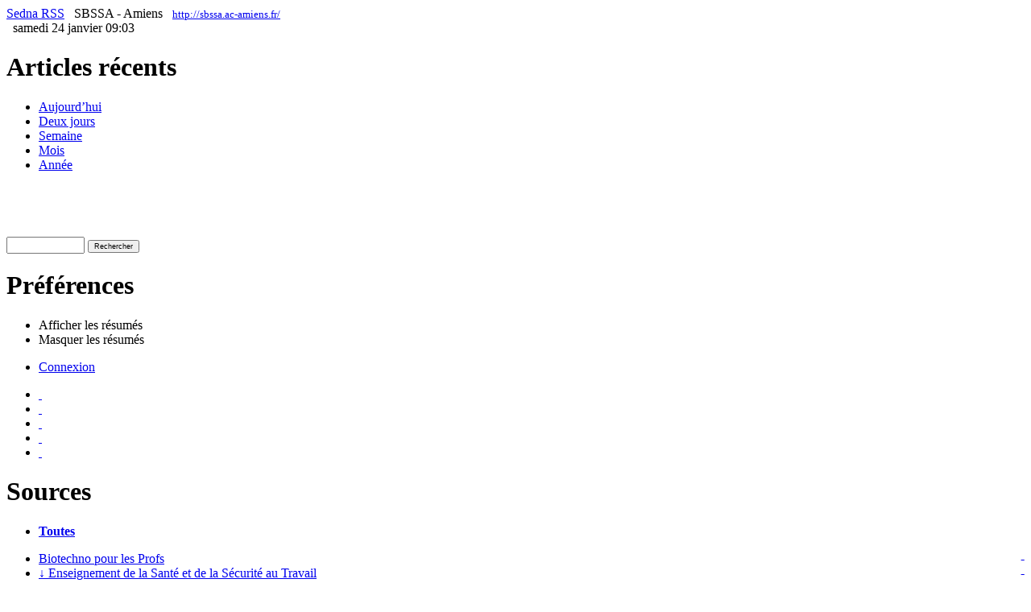

--- FILE ---
content_type: text/html; charset=utf-8
request_url: https://www.biotechno.fr/spip.php?page=sedna&id_syndic=92&age=7
body_size: 2667
content:
<!DOCTYPE html PUBLIC "-//W3C//DTD XHTML 1.0 Strict//EN" "http://www.w3.org/TR/xhtml1/DTD/xhtml1-strict.dtd">
<html xmlns="http://www.w3.org/1999/xhtml" lang="fr" xml:lang="fr" dir="ltr">
<head>

<title>[Sedna RSS] Biotechno pour les profs - SBSSA - Amiens - 7</title>
<link rel="alternate" type="application/rss+xml" title="RSS SBSSA - Amiens, via Biotechno pour les profs" href="spip.php?page=sedna-rss&amp;id_syndic=92" />
<link rel="alternate" type="application/rss+xml" title="RSS original" href="http://sbssa.ac-amiens.fr/spip.php?page=backend&amp;lang=fr" />

<meta http-equiv="Content-Type" content="text/html; charset=utf-8" />
<meta http-equiv="refresh" content="900;url=https://www.biotechno.fr/spip.php?age=7&amp;id_syndic=92&amp;page=sedna&amp;page=sedna&amp;page=sedna" />
<meta name="viewport" content="width=device-width, initial-scale=1" />
<link rel="icon" type="image/png" href="plugins/auto/sedna/v1.5.0/images/sedna-icon.png" />
<link rel='stylesheet' href='local/cache-css/3fa65b70f0b08fdb5d20ae31a4662267.css?1765240443' type='text/css' />


<script type='text/javascript'>var var_zajax_content='content';</script><script>
var mediabox_settings={"auto_detect":true,"ns":"box","tt_img":true,"sel_g":"#documents_portfolio a[type='image\/jpeg'],#documents_portfolio a[type='image\/png'],#documents_portfolio a[type='image\/gif']","sel_c":".mediabox","str_ssStart":"Diaporama","str_ssStop":"Arr\u00eater","str_cur":"{current}\/{total}","str_prev":"Pr\u00e9c\u00e9dent","str_next":"Suivant","str_close":"Fermer","str_loading":"Chargement\u2026","str_petc":"Taper \u2019Echap\u2019 pour fermer","str_dialTitDef":"Boite de dialogue","str_dialTitMed":"Affichage d\u2019un media","splash_url":"","lity":{"skin":"_simple-dark","maxWidth":"90%","maxHeight":"90%","minWidth":"400px","minHeight":"","slideshow_speed":"2500","opacite":"0.9","defaultCaptionState":"expanded"}};
</script>
<!-- insert_head_css -->


<script type='text/javascript' src='local/cache-js/ec5903c9dcdcb33a7fbdb9d1e6c5d067.js?1765240443'></script>










<!-- insert_head -->


<link rel="unapi-server" type="application/xml" title="unAPI" href="https://www.biotechno.fr/spip.php?page=zotspip_unapi&amp;source=zotspip" />


</head>
<body>
<div class="hfeed">
<div class="top">
<div class="title">
<a href="spip.php?page=sedna">Sedna RSS</a>
	&nbsp;
SBSSA - Amiens
	&nbsp;
	<small><a href="http://sbssa.ac-amiens.fr/">http://sbssa.ac-amiens.fr/</a></small>


</div>

<div class="topdate">
	&nbsp;
	samedi 24 janvier 09:03
</div>
</div><div class="marge">
<h1>Articles récents</h1>
<ul>
	<li><a href="spip.php?page=sedna&amp;id_syndic=92"
	class="">Aujourd’hui</a></li>
	<li><a href="spip.php?page=sedna&amp;id_syndic=92&amp;age=2"
	class="">Deux jours</a></li>
	<li><a href="spip.php?page=sedna&amp;id_syndic=92&amp;age=7"
	class="selected">Semaine</a></li>
	<li><a href="spip.php?page=sedna&amp;id_syndic=92&amp;age=31"
	class="">Mois</a></li>
	<li><a href="spip.php?page=sedna&amp;id_syndic=92&amp;age=365"
	class="">Année</a></li>
</ul>
<h1>&nbsp;</h1>
<form action="spip.php?page=sedna&amp;id_syndic=92&amp;age=7" method="get">
<div>
	<input type="text" name="recherche" value="" size="10" />
	<input type="hidden" name="page" value="sedna" />
	<input type="hidden" name="age" value="7" />
	<input type="hidden" name="id_syndic" value="92" />
	<input type="submit" name="var_submit" value="Rechercher" style="font-size:9px;" />
</div>
</form>

<h1>Préférences</h1>

<ul>
	<li>
		<a class="selected" id="desc_afficher" onmousedown="style_desc('afficher'); return false;">Afficher les résumés</a>
	</li>
	<li>
		<a class="" id="desc_masquer" onmousedown="style_desc('masquer'); return false;">Masquer les résumés</a>
	</li>
</ul> 
<ul>
	<li>
		<a href="spip.php?page=login&amp;url=spip.php%3Fpage%3Dsedna%26amp%3Bid_syndic%3D92%26amp%3Bage%3D7" rel="nofollow">Connexion</a>
	</li>
</ul>
<ul id='selecteur_couleur'>
	<li>
		<a class='normal pink' href='spip.php?page=sedna&amp;id_syndic=92&amp;age=7&amp;var_color=pink' rel='nofollow'>&nbsp;</a>
	</li>
	<li>
		<a class='normal red' href='spip.php?page=sedna&amp;id_syndic=92&amp;age=7&amp;var_color=red' rel='nofollow'>&nbsp;</a>
	</li>
	<li>
		<a class='normal orange' href='spip.php?page=sedna&amp;id_syndic=92&amp;age=7&amp;var_color=orange' rel='nofollow'>&nbsp;</a>
	</li>
	<li>
		<a class='normal cyan' href='spip.php?page=sedna&amp;id_syndic=92&amp;age=7&amp;var_color=cyan' rel='nofollow'>&nbsp;</a>
	</li>
	<li>
		<a class='normal blue' href='spip.php?page=sedna&amp;id_syndic=92&amp;age=7&amp;var_color=blue' rel='nofollow'>&nbsp;</a>
	</li>
</ul>
<h1>Sources</h1>
<ul>
	<li>
		<a href="spip.php?page=sedna&amp;age=7" class=""><b>Toutes</b></a>
	</li>
</ul>

<ul>

<li>
	<a href="spip.php?page=sedna&amp;id_syndic=133&amp;age=7"
		class="">
		 
			<span
			onclick="change_site( 133 ); document.location=document.location; return false;"
			style="float: right;"
			title="Masquer cette source">-</span>
		 Biotechno pour les Profs
		
	</a>
</li>

<li>
	<a href="spip.php?page=sedna&amp;id_syndic=159&amp;age=7"
		class="">
		 
			<span
			onclick="change_site( 159 ); document.location=document.location; return false;"
			style="float: right;"
			title="Masquer cette source">-</span>
		
		<span title="problème de syndication"> &#x2193;</span> Enseignement de la Santé et de la Sécurité au Travail
		
	</a>
</li>

<li>
	<a href="spip.php?page=sedna&amp;id_syndic=160&amp;age=7"
		class="">
		 
			<span
			onclick="change_site( 160 ); document.location=document.location; return false;"
			style="float: right;"
			title="Masquer cette source">-</span>
		
		<span title="problème de syndication"> &#x2193;</span> Le Bulletin officiel - Ministère de l&#8217;Éducation nationale et de la Jeunesse
		
	</a>
</li>

<li>
	<a href="spip.php?page=sedna&amp;id_syndic=158&amp;age=7"
		class="">
		 
			<span
			onclick="change_site( 158 ); document.location=document.location; return false;"
			style="float: right;"
			title="Masquer cette source">-</span>
		 Les séries SMS, BSE et BGB - Académies de Normandie
		
	</a>
</li>

<li>
	<a href="spip.php?page=sedna&amp;id_syndic=92&amp;age=7"
		class="selected">
		 
			<span
			onclick="change_site( 92 ); document.location=document.location; return false;"
			style="float: right;"
			title="Masquer cette source">-</span>
		
		<span title="problème de syndication"> &#x2193;</span> SBSSA - Amiens
		
	</a>
</li>

<li>
	<a href="spip.php?page=sedna&amp;id_syndic=101&amp;age=7"
		class="">
		 
			<span
			onclick="change_site( 101 ); document.location=document.location; return false;"
			style="float: right;"
			title="Masquer cette source">-</span>
		 SBSSA - Besançon
		
	</a>
</li>

<li>
	<a href="spip.php?page=sedna&amp;id_syndic=153&amp;age=7"
		class="">
		 
			<span
			onclick="change_site( 153 ); document.location=document.location; return false;"
			style="float: right;"
			title="Masquer cette source">-</span>
		 SBSSA - Bordeaux
		
	</a>
</li>

<li>
	<a href="spip.php?page=sedna&amp;id_syndic=152&amp;age=7"
		class="">
		 
			<span
			onclick="change_site( 152 ); document.location=document.location; return false;"
			style="float: right;"
			title="Masquer cette source">-</span>
		
		<span title="problème de syndication"> &#x2193;</span> SBSSA - Guadeloupe
		
	</a>
</li>

<li>
	<a href="spip.php?page=sedna&amp;id_syndic=130&amp;age=7"
		class="">
		 
			<span
			onclick="change_site( 130 ); document.location=document.location; return false;"
			style="float: right;"
			title="Masquer cette source">-</span>
		 SBSSA - Guyane
		
	</a>
</li>

<li>
	<a href="spip.php?page=sedna&amp;id_syndic=91&amp;age=7"
		class="">
		 
			<span
			onclick="change_site( 91 ); document.location=document.location; return false;"
			style="float: right;"
			title="Masquer cette source">-</span>
		 SBSSA - Lille
		
	</a>
</li>

<li>
	<a href="spip.php?page=sedna&amp;id_syndic=102&amp;age=7"
		class="">
		 
			<span
			onclick="change_site( 102 ); document.location=document.location; return false;"
			style="float: right;"
			title="Masquer cette source">-</span>
		
		<span title="problème de syndication"> &#x2193;</span> SBSSA - Limoges
		
	</a>
</li>

<li>
	<a href="spip.php?page=sedna&amp;id_syndic=127&amp;age=7"
		class="">
		 
			<span
			onclick="change_site( 127 ); document.location=document.location; return false;"
			style="float: right;"
			title="Masquer cette source">-</span>
		 SBSSA - Martinique
		
	</a>
</li>

<li>
	<a href="spip.php?page=sedna&amp;id_syndic=27&amp;age=7"
		class="">
		 
			<span
			onclick="change_site( 27 ); document.location=document.location; return false;"
			style="float: right;"
			title="Masquer cette source">-</span>
		 SBSSA - Normandie
		
	</a>
</li>

<li>
	<a href="spip.php?page=sedna&amp;id_syndic=103&amp;age=7"
		class="">
		 
			<span
			onclick="change_site( 103 ); document.location=document.location; return false;"
			style="float: right;"
			title="Masquer cette source">-</span>
		 SBSSA - Poitiers
		
	</a>
</li>

<li>
	<a href="spip.php?page=sedna&amp;id_syndic=98&amp;age=7"
		class="">
		 
			<span
			onclick="change_site( 98 ); document.location=document.location; return false;"
			style="float: right;"
			title="Masquer cette source">-</span>
		 SBSSA - Rennes
		
	</a>
</li>

<li>
	<a href="spip.php?page=sedna&amp;id_syndic=95&amp;age=7"
		class="">
		 
			<span
			onclick="change_site( 95 ); document.location=document.location; return false;"
			style="float: right;"
			title="Masquer cette source">-</span>
		 SBSSA - Versailles
		
	</a>
</li>

</ul>
<small>
	<a href="spip.php?page=opml" rel="nofollow" style="display:inline">
		<img src='plugins/auto/sedna/v1.5.0/images/opml.png?1720198654' alt='' width='12' height='12' /> opml
	</a>
</small>



<h1>Sedna</h1>
<ul>
<li><a href="https://sedna.spip.net/">Sedna RSS</a></li>
 
<li><a href="https://www.spip.net/">SPIP</a></li>
<li><a href="https://zone.spip.org/trac/spip-zone/">SPIP-Zone</a></li>
<li><a href="http://www.gnu.org/copyleft/gpl.html">copyleft - GNU/GPL</a></li>
<li><a href="http://validator.w3.org/check?uri=https%3A%2F%2Fwww.biotechno.fr%2Fspip.php%3Fage%3D31%252Fspip.php%253Fage%253D31%252Fspip.php%253Fage%253D31%252F-Archives-de-Biotechno-pour-les-profs-.html%26amp%3Bid_syndic%3D98%26amp%3Bpage%3Dsedna">XHTML 1.0 Strict</a></li>
<li><a href="http://microformats.org/wiki/hatom">hAtom</a></li>
</ul></div>
<div class="milieu">
<div id="total_articles">Pas d’article dans cette période !</div>
<div class="centre_image">
	<img src='plugins/auto/sedna/v1.5.0/images/sedna-big.png?1720198654' alt='' width='196' height='196' />
</div></div>

<div class="bottom">
	<div class="bottomrss">
		
			 <a
				href="spip.php?page=sedna-rss&amp;id_syndic=92"
				title="RSS SBSSA - Amiens, via Biotechno pour les profs">
				<span class="rss-button">RSS</span>
			</a>
			<a
				href="http://sbssa.ac-amiens.fr/spip.php?page=backend&amp;lang=fr"
				title="RSS original SBSSA - Amiens">
				<span class="rss-button">RSS</span>
			</a>
		
	</div>
	
		
	
	
	 
		Dernière syndication de ce site effectuée
		il y a 2 heures
	
</div></div>

</body>
</html>